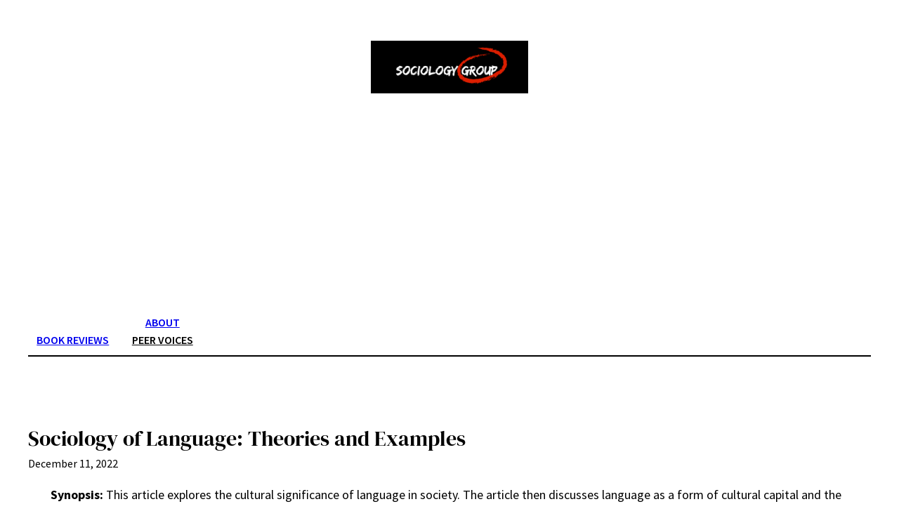

--- FILE ---
content_type: text/html; charset=utf-8
request_url: https://www.google.com/recaptcha/api2/aframe
body_size: 255
content:
<!DOCTYPE HTML><html><head><meta http-equiv="content-type" content="text/html; charset=UTF-8"></head><body><script nonce="f-zulI-9tv-djOc0ce4nag">/** Anti-fraud and anti-abuse applications only. See google.com/recaptcha */ try{var clients={'sodar':'https://pagead2.googlesyndication.com/pagead/sodar?'};window.addEventListener("message",function(a){try{if(a.source===window.parent){var b=JSON.parse(a.data);var c=clients[b['id']];if(c){var d=document.createElement('img');d.src=c+b['params']+'&rc='+(localStorage.getItem("rc::a")?sessionStorage.getItem("rc::b"):"");window.document.body.appendChild(d);sessionStorage.setItem("rc::e",parseInt(sessionStorage.getItem("rc::e")||0)+1);localStorage.setItem("rc::h",'1768903983072');}}}catch(b){}});window.parent.postMessage("_grecaptcha_ready", "*");}catch(b){}</script></body></html>